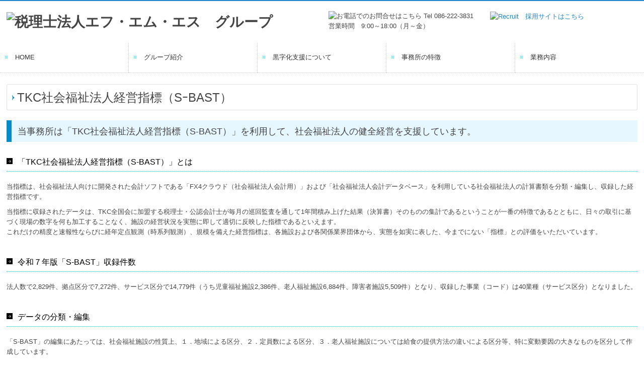

--- FILE ---
content_type: text/html; charset=utf-8
request_url: https://www.fmsinc.co.jp/tkc-system008
body_size: 7778
content:
<!DOCTYPE html><!--[if lt IE 7]>      <html class="no-js lt-ie10 lt-ie9 lt-ie8 lt-ie7"> <![endif]--><!--[if IE 7]>         <html class="no-js lt-ie10 lt-ie9 lt-ie8"> <![endif]--><!--[if IE 8]>         <html class="no-js lt-ie10 lt-ie9"> <![endif]--><!--[if IE 9]>         <html class="no-js lt-ie10"> <![endif]--><!--[if(gt IE 9)|!(IE)]><!--><html class="no-js" lang="ja"><!--<![endif]--><head><meta name="robots" content="noindex" />
<link href="https://fonts.googleapis.com/css?family=Material+Icons|Material+Icons+Outlined|Material+Icons+Two+Tone|Material+Icons+Round|Material+Icons+Sharp" rel="stylesheet">
<style>

    .default-font-Gothic {
      font-family: メイリオ, Meiryo, ヒラギノ角ゴ Pro W3, Hiragino Kaku Gothic Pro, Osaka, ＭＳ Ｐゴシック, sans-serif;
    }
    .slider-wrapper.default-font-Gothic .nivo-caption {
      font-family: メイリオ, Meiryo, ヒラギノ角ゴ Pro W3, Hiragino Kaku Gothic Pro, Osaka, ＭＳ Ｐゴシック, sans-serif;
    }
  

    .default-font-MingDynastyBody {
      font-family: ヒラギノ明朝 Pro W6, Hiragino Mincho Pro, HGS明朝E, ＭＳ Ｐ明朝, serif;
    }
    .slider-wrapper.default-font-MingDynastyBody .nivo-caption {
      font-family: ヒラギノ明朝 Pro W6, Hiragino Mincho Pro, HGS明朝E, ＭＳ Ｐ明朝, serif;
    }
  

    .default-font-RoundLetters {
      font-family: Lucida Grande, segoe UI, ヒラギノ丸ゴ ProN W4, Hiragino Maru Gothic Pro, HG丸ゴシックM-PRO, HGMaruGothicMPRO, メイリオ, Meiryo, Verdana, Arial, sans-serif;
    }
    .slider-wrapper.default-font-RoundLetters .nivo-caption {
      font-family: Lucida Grande, segoe UI, ヒラギノ丸ゴ ProN W4, Hiragino Maru Gothic Pro, HG丸ゴシックM-PRO, HGMaruGothicMPRO, メイリオ, Meiryo, Verdana, Arial, sans-serif;
    }
  

    .default-font-SemiCursiveScript {
      font-family: HG行書体, HGP行書体, cursive;
    }
    .slider-wrapper.default-font-SemiCursiveScript .nivo-caption {
      font-family: HG行書体, HGP行書体, cursive;
    }
  

    .default-font-SansSerif {
      font-family: Helvetica Neue, Helvetica, Arial, sans-serif;
    }
    .slider-wrapper.default-font-SansSerif .nivo-caption {
      font-family: Helvetica Neue, Helvetica, Arial, sans-serif;
    }
  

    .default-font-Serif {
      font-family: Times New Roman, Times, serif;
    }
    .slider-wrapper.default-font-Serif .nivo-caption {
      font-family: Times New Roman, Times, serif;
    }
  

    .default-font-Monospace {
      font-family: Courier, monospace;
    }
    .slider-wrapper.default-font-Monospace .nivo-caption {
      font-family: Courier, monospace;
    }
  

    .default-font-Cursive {
      font-family: Zapf Chancery, cursive;
    }
    .slider-wrapper.default-font-Cursive .nivo-caption {
      font-family: Zapf Chancery, cursive;
    }
  
</style>


  <meta charset="utf-8">
  <meta http-equiv="X-UA-Compatible" content="IE=edge,chrome=1">
      

      

  <title>社会福祉法人経営指標 | 税理士法人エフ・エム・エス　グループ</title>
  <meta name="description" content="「TKC社会福祉法人経営指標（S-BAST）」とは、社会福祉法人向け会計システム「社会福祉法人会計データベース」を利用している社会福祉法人の計算書類を分類・編集し、収録した経営指標です。">
  <meta name="keywords" content="社会福祉法人,経営指標,BAST,同業比較">
  <meta name="viewport" content="width=device-width">
  <link id="base-css" rel="stylesheet" href="/design/css/base.css?v=4.3.13">
  
  <link id="common-css" rel="stylesheet" href="/design/css/common.css?v=4.3.13">
  <link id="layout-css" rel="stylesheet" href="/design/layoutB-max/css/layout.css?v=4.3.13">
  <link id='global-navi-A001' rel='stylesheet' href='/design/css/global-navi/global-navi-A001.css'/><link id='footer-032' rel='stylesheet' href='/design/css/footer/footer-032.css'/><link id='heading-A010' rel='stylesheet' href='/design/css/heading/heading-A010.css'/><link id='heading-D007' rel='stylesheet' href='/design/css/heading/heading-D007.css'/>
<link rel='stylesheet' id='site-width-superwide-css' href='/design/css/site-width-superwide.css'>
<style id='cms-bg-style' type='text/css'>
</style>
<style id='cms-bg-mainvisual-style' type='text/css'>
</style>
<style id='cms-other-style' type='text/css'>
div.border {
                        border-top: 2px solid #2285c7;
}
div.wrapper {
                        padding-top: 2px;
}
footer {
                      background-color: rgba(222,222,222, 0.5); padding: 20px 1% 10px;
}
</style>
<style id='cms-color-style' type='text/css'>
div.outer { color: #444444; }
div.outer a { color: #2285c7; }
div.outer a:hover { color: #999999; }
[data-module-type*=editable] table th { background-color: #f2f2f2; color: #444444; }
[data-module-type*=editable] table td { background-color: #ffffff; color: #444444; }
[data-module-type*=editable] .table-bordered th,
                        [data-module-type*=editable] .table-bordered td { border: 1px solid #dddddd; }
                        [data-module-type*=editable] .table-bordered tbody:first-child tr:first-child th,
                        [data-module-type*=editable] .table-bordered tbody:first-child tr:first-child td { border-top: 1px solid #dddddd; }
                        [data-module-type*=editable] .table-underline th,
                        [data-module-type*=editable] .table-underline td { border-bottom: 1px solid #dddddd; }
[data-module-type*=editable] hr { border-top: 1px solid #dddddd; }
[data-module-type*=calendar] table th { color: #ffffff; }[data-module-type*=calendar] table th { background-color: #5E5E5E; }[data-module-type*=calendar] table td:not(:has(.holiday)) { color: #333333; }[data-module-type*=calendar] .calendar-table tbody tr.cl-day-status td .cl-day.holiday { color: #FE3E44; }[data-module-type*=calendar] .calendar-table tbody tr.cl-day-status td .cl-day.sunday { color: #FE3E44; }[data-module-type*=calendar] table.calendar-table thead tr.day-of-week th { border-bottom-color: #cccccc; }[data-module-type*=calendar] table.calendar-table tbody tr.cl-day-status td { border-color: #cccccc; }[data-module-type*=calendar] .ex-column { color: #333333; }[data-module-type*=calendar] .ex-column { background-color: #ffffff; }div#g-translate-wrap { background-color: #ffffff; }
div#g-translate-title { color: #333333; }
ol#breadcrumb li { color: #333333; }
ol#breadcrumb li a { color: #0088cc; }
ol#breadcrumb li a:hover { color: #005580; }
</style>
<style id='cms-header-footer-style' type='text/css'>
header div#header-logo a { color: #444444;}
header div#header-logo a:hover { color: #444444;}
header div.area-text-h1 { color: #333333;}
footer [data-module-type=footer-logo] a { color: #444444;}
footer [data-module-type=footer-logo] a:hover { color: #444444;}
footer ul#footer-link-list li a, footer #footer-privacy-link a { color: #666666;}
footer ul#footer-link-list li a:hover, footer #footer-privacy-link a:hover { color: #cccccc;}
footer address#footer-copyright { color: #444444; text-align: right;}
</style>

<link id="print-css" rel="stylesheet" href="/design/css/print.css?v=4.3.13" media="print">
  <script id="base-js" src="/design/js/base.js?v=4.3.13"></script>



      <script type='text/javascript'>
        var T2P_siteKey = 'fmsinccojp';
        var T2P_pagePath = 'tkc-system008';
        var _snaq = _snaq || [];
        var hostname = location.host
        _snaq.push(['setCollectorUrl', hostname + '/tracker']);
        _snaq.push(['setAppId', 'fmsinccojp:tkc-system008']);
        _snaq.push(['setCookieDomain', '']);
        _snaq.push(['trackPageView']);

        (function() {
          var sp = document.createElement('script'); sp.type = 'text/javascript'; sp.async = true; sp.defer = true;
          sp.src = '/common/sp.js';
          var s = document.getElementsByTagName('script')[0]; s.parentNode.insertBefore(sp, s);
        })();
        </script>
  


</head>
<body data-font="timezone" data-timezone="ja">

  





<div id='border' class='border' data-top='2' data-bottom='0'></div>
<div id="outer" class="outer">
    <div id="wrapper" class="wrapper">
      <div id="container" class="layout-max-mainvisual container-size-superwide">
        <div class="container">
          <div class="header-wrap">
            <header >
              <!--▼スマートフォン用メニュー-->
              <div class="visible-phone">
                <div class="navbar">
                  <!-- ▼ボタン -->
                  <a class="btn btn-navbar " data-toggle="collapse" data-target=".nav-collapse"><img src="/design/images/common/btn-sp-menu.png" alt="MENU"></a>
                  <!-- ▲ボタン -->
                  <div class="container">
                    <div class="nav-collapse collapse">
                      <nav class="global-nav-side-A001-aqua">
                        <ul id="global-nav-s"><li><a href="https://www.fmsinc.co.jp/index">HOME</a></li>
<li><a href="https://www.fmsinc.co.jp/introduction">グループ紹介</a><ul class="local-nav">
<li><a href="https://www.fmsinc.co.jp/greeting">ご挨拶</a></li>
<li><a href="https://www.fmsinc.co.jp/office">グループ概要</a></li>
<li><a href="https://www.fmsinc.co.jp/staff">スタッフ紹介</a></li>
<li><a href="https://www.fmsinc.co.jp/fee">料金について</a></li>
<li><a href="https://www.fmsinc.co.jp/media">掲載メディア紹介</a></li>
<li><a href="https://www.fmsinc.co.jp/event">事務所イベント風景</a></li>
</ul>
</li>
<li><a href="https://www.fmsinc.co.jp/Support">黒字化支援について</a></li>
<li><a href="https://www.fmsinc.co.jp/feature">事務所の特徴</a></li>
<li><a href="https://www.fmsinc.co.jp/business">業務内容</a><ul class="local-nav">
<li><a href="https://www.fmsinc.co.jp/owner">経営者の方へ</a></li>
<li><a href="https://www.fmsinc.co.jp/companies">中堅大企業の方へ</a></li>
<li><a href="https://www.fmsinc.co.jp/inheritance">相続・事業承継をお考えの方へ</a></li>
<li><a href="https://www.fmsinc.co.jp/social-welfare-corporation">社会福祉法人の皆様へ</a></li>
<li><a href="https://www.fmsinc.co.jp/hospital">病院・診療所の皆様へ</a></li>
<li><a href="https://www.fmsinc.co.jp/public-interest-corporation">公益法人支援</a></li>
</ul>
</li>
</ul>
                      </nav>
                    </div>
                  </div>
                </div>
              </div>
              <!--▲スマートフォン用メニュー-->
              <div class="row-fluid">
                <div class="area-text-h1 text-h1-upper" data-role="content-h1-upper"><div class="text-align-h1"></div></div>
                <div class="header-inner clearfix" data-role="header"><div class=" span6" data-module-type="cell"><div class="header-inner-content" data-module-type="header-logo"><div class="site-name logo-left" id="header-logo" data-align="left" data-param="税理士法人エフ・エム・エス　グループ"><h1><a href="https://www.fmsinc.co.jp/"><img src="/library/573048fc10595e759b52aad5/645dfdf55fc1c68d2e6eaf5c.jpg" alt="税理士法人エフ・エム・エス　グループ"></a></h1></div></div></div><div class=" span3" data-module-type="cell"><div class="header-inner-content" data-module-type="image-editable">
  <div data-layout="1">
    <div>
      <span class="tel-link" href="tel:0862223831" data-tel="0862223831"><img title="お電話でのお問合せはこちら Tel 086-222-3831 営業時間　9:00～18:00（月～金）" ondragstart="return false;" onselectstart="return false;" oncontextmenu="return false;" alt="お電話でのお問合せはこちら Tel 086-222-3831 営業時間　9:00～18:00（月～金）" src="/library/573048fc10595e759b52aad5/600e2671095a44f7737feb90.png" unselectable="on" class=""></span>
    </div>
  </div>
</div></div><div class=" span3" data-module-type="cell"><div class="header-inner-content" data-module-type="image-editable">
  <div data-layout="1">
    <div>
      <a ondragstart="return false;" href="https://fms-recruit.tkcnf.com/" target="_blank"><img title="Recruit　採用サイトはこちら" ondragstart="return false;" onselectstart="return false;" oncontextmenu="return false;" alt="Recruit　採用サイトはこちら" src="/library/573048fc10595e759b52aad5/605bfbb22aab793e23de4e0e.png" unselectable="on" class=""></a>
    </div>
  </div>
</div></div></div>
                <div class="area-text-h1 text-h1-bottom" data-role="content-h1-bottom"><div class="text-align-h1"></div></div>
              </div>
            </header>
          </div>
          <div class="row global-nav-upper-wrap">
            <div class="span12">
              <nav class="hidden-phone global-nav-upper-A001-aqua global-nav-upper-item5">
                <ul id="global-nav" class="global-nav-upper "><li><a href='https://www.fmsinc.co.jp/index'>HOME</a></li>
<li><a href='https://www.fmsinc.co.jp/introduction'>グループ紹介</a><ul class='local-nav'>
<li><a href='https://www.fmsinc.co.jp/greeting'>ご挨拶</a></li>
<li><a href='https://www.fmsinc.co.jp/office'>グループ概要</a></li>
<li><a href='https://www.fmsinc.co.jp/staff'>スタッフ紹介</a></li>
<li><a href='https://www.fmsinc.co.jp/fee'>料金について</a></li>
<li><a href='https://www.fmsinc.co.jp/media'>掲載メディア紹介</a></li>
<li><a href='https://www.fmsinc.co.jp/event'>事務所イベント風景</a></li>
</ul>
</li>
<li><a href='https://www.fmsinc.co.jp/Support'>黒字化支援について</a></li>
<li><a href='https://www.fmsinc.co.jp/feature'>事務所の特徴</a></li>
<li><a href='https://www.fmsinc.co.jp/business'>業務内容</a><ul class='local-nav'>
<li><a href='https://www.fmsinc.co.jp/owner'>経営者の方へ</a></li>
<li><a href='https://www.fmsinc.co.jp/companies'>中堅大企業の方へ</a></li>
<li><a href='https://www.fmsinc.co.jp/inheritance'>相続・事業承継をお考えの方へ</a></li>
<li><a href='https://www.fmsinc.co.jp/social-welfare-corporation'>社会福祉法人の皆様へ</a></li>
<li><a href='https://www.fmsinc.co.jp/hospital'>病院・診療所の皆様へ</a></li>
<li><a href='https://www.fmsinc.co.jp/public-interest-corporation'>公益法人支援</a></li>
</ul>
</li>
</ul>
              </nav>
            </div>
          </div>
          <!-- パンくずリストここから -->
          <div class="row breadcrumb-wrap">
            <div class="span12">
              
            </div>
          </div>
          <!-- パンくずリストここまで -->
          <div class="row socialbar-upper-wrap">
            <div class="span12">
              <div id='socialbar' class='off' style='display:none;'><ul id='snsbar'><li class='fb-btn'>
    <div class="fb-like" data-href="https://www.fmsinc.co.jp/tkc-system008" data-width="50" data-layout="button_count" data-show-faces="false" data-send="false"></div>
  </li><li class='tw-btn'>
    <a href="https://twitter.com/share" class="twitter-share-button" data-lang="ja" data-count="none" data-url="https://www.fmsinc.co.jp/tkc-system008">ツイート</a>
  </li></ul>
    <!-- twitter -->
    <script>!function(d,s,id){var js,fjs=d.getElementsByTagName(s)[0],p=/^http:/.test(d.location)?'http':'https';if(!d.getElementById(id)){js=d.createElement(s);js.id=id;js.src=p+'://platform.twitter.com/widgets.js';fjs.parentNode.insertBefore(js,fjs);}}(document, 'script', 'twitter-wjs');</script>

    <!-- facebook -->
    <script>
      var FbResource = {
        fbAppId:"450106218517457",
        fbVersion:"v23.0",
        FBinit:function(){
          FB.init({
            appId:FbResource.fbAppId,
            xfbml:true,
            version:FbResource.fbVersion
          })
        }
      };
      (function(d, s, id) {
        var version = FbResource.fbVersion;
        var appId = FbResource.fbAppId;
        var js, fjs = d.getElementsByTagName(s)[0];
        if (d.getElementById(id)) return;
        js = d.createElement(s); js.id = id;
        js.src = "//connect.facebook.net/ja_JP/sdk.js#xfbml=1&appId="+appId+"&version="+version;
        fjs.parentNode.insertBefore(js, fjs);
      }(document, 'script', 'facebook-jssdk'));
    </script>

    <style>
      ul#snsbar {
        list-style: none;
        margin: 0;
        padding: 0;
      }
      ul#snsbar:after {
        content: " ";
        display: block;
        clear: both;
      }
      ul#snsbar li {
        float: left;
        margin: 0;
        padding: 0;
        margin-right: 10px;
        height: 30px;
      }
      ul#snsbar .pluginCountButton {
        display: none;
      }
      ul#snsbar iframe.twitter-share-button {
        visibility: visible !important;
        position: static !important;
        height: 20px !important;
      }
    </style>
  </div>
            </div>
          </div>
        </div>
        <div class="container-fluid">
          <div class="row">
            <div class="span12">
              
            </div>
          </div>
        </div>
        <div class="container">
          <div class="row">
            <div class="span12">
              <div data-role="contents"><div class="row" data-module-type="container"><div class=" span12" data-module-type="cell"><div data-module-type="heading"><h2 class="design-tmpl h2-A010-aqua" data-default-design="simple" data-default-color="black" data-design-class="h2-A010-aqua">TKC社会福祉法人経営指標（SｰBAST）</h2></div></div></div><div class="row" data-module-type="container"><div class=" span12" data-module-type="cell"><div data-module-type="heading"><h3 id="ttl-BAST" class="design-tmpl h3-A010-aqua" data-default-design="simple" data-default-color="black" data-design-class="h3-A010-aqua">当事務所は「TKC社会福祉法人経営指標（S-BAST）」を利用して、社会福祉法人の健全経営を支援しています。</h3></div></div></div><div class="row" data-module-type="container"><div class=" span12" data-module-type="cell"><div data-module-type="heading"><h4 class="design-tmpl h4-D007-aqua" data-default-design="simple" data-default-color="black" data-design-class="h4-A010-aqua">「TKC社会福祉法人経営指標（S-BAST）」とは</h4></div><div data-module-type="paragraph-editable">
  <div data-layout="1">
    <div>

      <p>当指標は、社会福祉法人向けに開発された会計ソフトである「FX4クラウド（社会福祉法人会計用）」および「社会福祉法人会計データベース」を利用している社会福祉法人の計算書類を分類・編集し、収録した経営指標です。</p><p>当指標に収録されたデータは、TKC全国会に加盟する税理士・公認会計士が毎月の巡回監査を通して1年間積み上げた結果（決算書）そのものの集計であるということが一番の特徴であるとともに、日々の取引に基づく現場の数字を何も加工することなく、施設の経営状況を実態に即して適切に反映した指標であるといえます。<br>これだけの精度と速報性ならびに経年定点観測（時系列観測）、規模を備えた経営指標は、各施設および各関係業界団体から、実態を如実に表した、今までにない「指標」との評価をいただいています。</p>
    </div>
  </div>
</div><div data-module-type="heading"><h4 class="design-tmpl h4-D007-aqua" data-default-design="simple" data-default-color="black" data-design-class="h4-A010-aqua">令和７年版「S-BAST」収録件数</h4></div><div data-module-type="paragraph-editable">
  <div data-layout="1">
    <div>

      <p>法人数で2,829件、拠点区分で7,272件、サービス区分で14,779件（うち児童福祉施設2,386件、老人福祉施設6,884件、障害者施設5,509件）となり、収録した事業（コード）は40業種（サービス区分）となりました。
      </p>
    </div>
  </div>
</div><div data-module-type="heading"><h4 class="design-tmpl h4-D007-aqua" data-default-design="simple" data-default-color="black" data-design-class="h4-A010-aqua">データの分類・編集</h4></div><div data-module-type="paragraph-editable">
  <div data-layout="1">
    <div>

      <p>「S-BAST」の編集にあたっては、社会福祉施設の性質上、１．地域による区分、２．定員数による区分、３．老人福祉施設については給食の提供方法の違いによる区分等、特に変動要因の大きなものを区分して作成しています。
      </p>
    </div>
  </div>
</div><div data-module-type="heading"><h4 class="design-tmpl h4-D007-aqua" data-default-design="simple" data-default-color="black" data-design-class="h4-A010-aqua">事業計画のベンチマーキングの指標として活用</h4></div><div data-module-type="paragraph-editable">
  <div data-layout="1">
    <div>

      <p>
      月次決算において同業者比較を行うほか、事業計画の策定を支援する際に、当指標をベンチマーキングの指標として活用することで、貴施設の健全経営を支援します。
      </p>
    </div>
  </div>
</div><div data-module-type="heading"><h4 class="design-tmpl h4-D007-aqua" data-default-design="simple" data-default-color="black" data-design-class="h4-A010-aqua">※守秘義務の擁護と留意点について（重要）</h4></div></div></div><div class="row" data-module-type="container"><div class=" span12" data-module-type="cell"><div data-module-type="paragraph-editable">
  <div data-layout="1">
    <div>

      <p>
      「TKC社会福祉法人経営指標（S-BAST）」の編集に際しては、TKC会員、すなわち職業会計人の守秘義務を完全に擁護するため、調査対象先については、本書の財務データとして収録して良いかどうかの確認が個々のTKC会員に対して行われ、承認を得ることができなかった財務データは母集団から除外しています。
      </p><p>※より詳しい内容については、当事務所にお尋ねください。<br></p>
    </div>
  </div>
</div></div></div><div class="row" data-module-type="container"><div class=" span12" data-module-type="cell"><div data-module-type="paragraph-editable"><div data-layout="1">
    <div>

      <p style="text-align: right;"><a href="#ttl-BAST" class="" data-content-category="tkcSystem">▲ 戻 る</a></p>
    </div>
  </div>
</div></div></div></div>
            </div>
          </div>
          <footer>
            <div data-role="footer"><div class="row-fluid" data-module-type="container"><div class=" span4" data-module-type="cell"></div><div class=" span4" data-module-type="cell"><div data-module-type="image-editable">
  <div data-layout="1">
    <div>
      <a ondragstart="return false;" href="https://www.fmsinc.co.jp/index" data-page-id="57318f72f490ead1690043c4" data-page-path="index" data-heading-id=""><img title="pagetop" ondragstart="return false;" onselectstart="return false;" oncontextmenu="return false;" alt="pagetop" src="/library/573048fc10595e759b52aad5/600e4acd64e5039146d82301.png" unselectable="on" class=""></a>
    </div>
  </div>
</div></div><div class=" span4" data-module-type="cell"></div></div><div class="row-fluid" data-module-type="container"><div class=" span3" data-module-type="cell"><div data-module-type="footer-logo" data-param="税理士法人エフ・エム・エス"><div class="footer" style="text-align: left;" data-align="left" data-param="税理士法人エフ・エム・エス"><a href="https://www.fmsinc.co.jp/"><img src="/library/573048fc10595e759b52aad5/645dfdf55fc1c68d2e6eaf5c.jpg" alt="税理士法人エフ・エム・エス"></a></div></div><div data-module-type="paragraph-editable">
  <div data-layout="1">
    <div>
      <p>
      〒700-0942　岡山県岡山市南区豊成1-5-3<br><span>Tel． <span class="tel-link" href="tel:0862223831" data-tel="0862223831">086-222-3831</span><br></span><span>Fax．086-222-3834</span></p>
    </div>
  </div>
</div></div><div class=" span3" data-module-type="cell"><div data-module-type="image-editable">
  <div data-layout="1">
    <div>
      <a ondragstart="return false;" href="https://fms-fintech.tkcnf.com/" target="_blank"><img title="AIが経営と会計を変える" ondragstart="return false;" onselectstart="return false;" oncontextmenu="return false;" alt="AIが経営と会計を変える" src="/library/573048fc10595e759b52aad5/600e26484be191793e004448.png" unselectable="on" class=""></a>
    </div>
  </div>
</div></div><div class=" span3" data-module-type="cell"><div data-module-type="image-editable">
  <div data-layout="1">
    <div>
      <a ondragstart="return false;" href="https://www.facebook.com/fmstax/" target="_blank"><img title="facebook" ondragstart="return false;" onselectstart="return false;" oncontextmenu="return false;" alt="facebook" src="/library/573048fc10595e759b52aad5/600e2648e93d929a4c09bd89.png" unselectable="on" class=""></a>
    </div>
  </div>
</div></div><div class=" span3" data-module-type="cell"><div data-module-type="image-editable">
  <div data-layout="1">
    <div>
      <img title="SECURITY ACTION" ondragstart="return false;" onselectstart="return false;" oncontextmenu="return false;" alt="SECURITY ACTION" src="/library/573048fc10595e759b52aad5/6035b9f7831a0d617a18e81b.png" unselectable="on" class="">
    </div>
  </div>
</div></div></div><div class="row-fluid" data-module-type="container"><div class=" span6" data-module-type="cell"></div><div class=" span3" data-module-type="cell"></div><div class=" span3" data-module-type="cell"><div data-module-type="paragraph-editable">
  <div data-layout="1">
    <div>
      <p style="text-align: right;"><a href="https://www.fmsinc.co.jp/privacy" data-page-id="601cc9e560defe084c8e356c" data-page-path="privacy" data-heading-id=""><font size="2">≫ 個人情報保護方針</font></a></p>
    </div>
  </div>
</div></div></div></div>
            <div id="footer-privacy-link" class="footer-policy"><div id="footer-privacyPolicy"><a href="javascript:void(0)" class="policy-modal-link">外部サービスの利用に関するプライバシーポリシー</a></div></div>
            <address id="footer-copyright">Copyright (c) 2015 - 2026 FMS Tax Corporation All Rights Reserved.</address>
          
</footer>
        </div>
      </div>
    </div>
  </div>
  <div id="fixed-bnr-wrap"></div>
  <div id="site-modal-wrap">
    <div id="site-modal-set" style="display: none;">
      <div class="site-modal-wrapper">
        <div class="site-modal-header">
          <span class="site-modal-title">外部サービスの利用に関するプライバシーポリシー</span>
          <a href="javascript:void(0);" class="close">×</a>
        </div>
        <div class="site-modal-body">
          <p class="recaptcha-desc">当サイトでは、Google社のボット排除サービス「reCAPTCHA」を利用しています。</p>
          <div class="modal-policy-area recaptcha-area">
            <div class="modal-heading">■ reCAPTCHAの利用について</div>
            <p>
              当サイトのお問合せフォームでは、ボットによるスパム行為からサイトを守るために、Google社のボット排除サービスであるreCAPTCHAを利用しています。reCAPTCHAは、お問合せフォームに入力したデバイスのＩＰアドレスや識別子（ＩＤ）、ネットワーク情報などをGoogleへ送信し、お問合せフォームへの入力者が人間かボットかを判定します。
            </p>
            <p>
              reCAPTCHAにより収集、記録される情報には、特定の個人を識別する情報は一切含まれません。また、それらの情報は、Google社により同社のプライバシーポリシーに基づいて管理されます。お問合せフォームへの入力は、Googleのデータ収集に同意したものとみなされます。
              <ul>
                <li>Google社のプライバシーポリシーについては下記のリンクよりご確認ください。<br />
                  <a target="_blank" href="https://policies.google.com/privacy?hl=ja">Googleのプライバシーポリシー</a>
                </li>
                <li>Google利用規約については下記のリンクよりご確認ください。<br />
                  <a target="_blank" href="https://policies.google.com/terms">Googleの利用規約</a>
                </li>
              </ul>
            </p>
          </div>
        </div>
        <div class="site-modal-footer area-btn al-c" style="cursor: move;">
          <a href="javascript:void(0);" class="btn-radius btn-cancel">閉じる</a>
        </div>
      </div>
      <div id="modal-backdrop-site-modal" class="modal-backdrop in"></div>
      <script>
        $(function(){
          $('.policy-modal-link').on('click', function(){
            $('#site-modal-set').show();
          });
          $('.close, #modal-backdrop-site-modal, .btn-cancel').on('click', function(){
            $('#site-modal-set').hide();
           });
        });
      </script>
    </div>
  </div>




<script src="/common/js/jquery.lazyload.min.js"></script>
<script>
$(function() {
  $("img.lazy", "[data-role=main-visual]").lazyload({
    effect: "fadeIn",
    threshold: 200
  });
  $("img.lazy", "[data-role=contents]").lazyload({
    effect: "fadeIn",
    threshold: 200
  });
  $("img.lazy", "[data-role$=sidebar]").lazyload({
    effect: "fadeIn",
    threshold: 200
  });
  $("img.lazy", "[data-role=footer]").lazyload({
    effect: "fadeIn",
    threshold: 200
  });
});
</script>
<script src='https://www.youtube.com/iframe_api'></script>




</body></html>

--- FILE ---
content_type: text/css
request_url: https://www.fmsinc.co.jp/design/css/heading/heading-D007.css
body_size: 747
content:
@charset "UTF-8";
h2.h2-D007-red {
  margin-top: 0;
  position: relative;
  padding: 12px 10px 10px 18px;
  border: 1px solid #adadad;
  background: url("../../images/heading/D007/red/bg-h2.png") repeat left top;
  color: #000;
  font-size: 24px;
  font-weight: normal;
}
h2.h2-D007-red:before {
  content: "";
  position: absolute;
  top: 0;
  left: 0;
  width: 6px;
  height: 100%;
  background-color: #ca0707;
}
h3.h3-D007-red {
  margin-top: 0;
  padding: 10px 10px 9px 36px;
  border: 1px dotted #adadad;
  background: url("../../images/heading/D007/red/arrow-h3.png") no-repeat 7px 7px #fff;
  color: #ca0707;
  font-size: 18px;
  font-weight: normal;
}
h4.h4-D007-red {
  margin-top: 0;
  padding: 10px 10px 9px 22px;
  border-bottom: 1px dotted #ca0707;
  background: url("../../images/heading/D007/red/arrow-h4.png") no-repeat left 12px;
  color: #000;
  font-size: 16px;
  font-weight: normal;
}
h2.h2-D007-orange {
  margin-top: 0;
  position: relative;
  padding: 12px 10px 10px 18px;
  border: 1px solid #adadad;
  background: url("../../images/heading/D007/orange/bg-h2.png") repeat left top;
  color: #000;
  font-size: 24px;
  font-weight: normal;
}
h2.h2-D007-orange:before {
  content: "";
  position: absolute;
  top: 0;
  left: 0;
  width: 6px;
  height: 100%;
  background-color: #ff8f2e;
}
h3.h3-D007-orange {
  margin-top: 0;
  padding: 10px 10px 9px 36px;
  border: 1px dotted #adadad;
  background: url("../../images/heading/D007/orange/arrow-h3.png") no-repeat 7px 7px #fff;
  color: #ff8f2e;
  font-size: 18px;
  font-weight: normal;
}
h4.h4-D007-orange {
  margin-top: 0;
  padding: 10px 10px 9px 22px;
  border-bottom: 1px dotted #ff8f2e;
  background: url("../../images/heading/D007/orange/arrow-h4.png") no-repeat left 12px;
  color: #000;
  font-size: 16px;
  font-weight: normal;
}
h2.h2-D007-yellow {
  margin-top: 0;
  position: relative;
  padding: 12px 10px 10px 18px;
  border: 1px solid #adadad;
  background: url("../../images/heading/D007/yellow/bg-h2.png") repeat left top;
  color: #000;
  font-size: 24px;
  font-weight: normal;
}
h2.h2-D007-yellow:before {
  content: "";
  position: absolute;
  top: 0;
  left: 0;
  width: 6px;
  height: 100%;
  background-color: #c1a30e;
}
h3.h3-D007-yellow {
  margin-top: 0;
  padding: 10px 10px 9px 36px;
  border: 1px dotted #adadad;
  background: url("../../images/heading/D007/yellow/arrow-h3.png") no-repeat 7px 7px #fff;
  color: #c1a30e;
  font-size: 18px;
  font-weight: normal;
}
h4.h4-D007-yellow {
  margin-top: 0;
  padding: 10px 10px 9px 22px;
  border-bottom: 1px dotted #c1a30e;
  background: url("../../images/heading/D007/yellow/arrow-h4.png") no-repeat left 12px;
  color: #000;
  font-size: 16px;
  font-weight: normal;
}
h2.h2-D007-yellowgreen {
  margin-top: 0;
  position: relative;
  padding: 12px 10px 10px 18px;
  border: 1px solid #adadad;
  background: url("../../images/heading/D007/yellow-green/bg-h2.png") repeat left top;
  color: #000;
  font-size: 24px;
  font-weight: normal;
}
h2.h2-D007-yellowgreen:before {
  content: "";
  position: absolute;
  top: 0;
  left: 0;
  width: 6px;
  height: 100%;
  background-color: #8bb50c;
}
h3.h3-D007-yellowgreen {
  margin-top: 0;
  padding: 10px 10px 9px 36px;
  border: 1px dotted #adadad;
  background: url("../../images/heading/D007/yellow-green/arrow-h3.png") no-repeat 7px 7px #fff;
  color: #8bb50c;
  font-size: 18px;
  font-weight: normal;
}
h4.h4-D007-yellowgreen {
  margin-top: 0;
  padding: 10px 10px 9px 22px;
  border-bottom: 1px dotted #8bb50c;
  background: url("../../images/heading/D007/yellow-green/arrow-h4.png") no-repeat left 12px;
  color: #000;
  font-size: 16px;
  font-weight: normal;
}
h2.h2-D007-green {
  margin-top: 0;
  position: relative;
  padding: 12px 10px 10px 18px;
  border: 1px solid #adadad;
  background: url("../../images/heading/D007/green/bg-h2.png") repeat left top;
  color: #000;
  font-size: 24px;
  font-weight: normal;
}
h2.h2-D007-green:before {
  content: "";
  position: absolute;
  top: 0;
  left: 0;
  width: 6px;
  height: 100%;
  background-color: #29d142;
}
h3.h3-D007-green {
  margin-top: 0;
  padding: 10px 10px 9px 36px;
  border: 1px dotted #adadad;
  background: url("../../images/heading/D007/green/arrow-h3.png") no-repeat 7px 7px #fff;
  color: #29d142;
  font-size: 18px;
  font-weight: normal;
}
h4.h4-D007-green {
  margin-top: 0;
  padding: 10px 10px 9px 22px;
  border-bottom: 1px dotted #29d142;
  background: url("../../images/heading/D007/green/arrow-h4.png") no-repeat left 12px;
  color: #000;
  font-size: 16px;
  font-weight: normal;
}
h2.h2-D007-aqua {
  margin-top: 0;
  position: relative;
  padding: 12px 10px 10px 18px;
  border: 1px solid #adadad;
  background: url("../../images/heading/D007/aqua/bg-h2.png") repeat left top;
  color: #000;
  font-size: 24px;
  font-weight: normal;
}
h2.h2-D007-aqua:before {
  content: "";
  position: absolute;
  top: 0;
  left: 0;
  width: 6px;
  height: 100%;
  background-color: #31cbcc;
}
h3.h3-D007-aqua {
  margin-top: 0;
  padding: 10px 10px 9px 36px;
  border: 1px dotted #adadad;
  background: url("../../images/heading/D007/aqua/arrow-h3.png") no-repeat 7px 7px #fff;
  color: #31cbcc;
  font-size: 18px;
  font-weight: normal;
}
h4.h4-D007-aqua {
  margin-top: 0;
  padding: 10px 10px 9px 22px;
  border-bottom: 1px dotted #31cbcc;
  background: url("../../images/heading/D007/aqua/arrow-h4.png") no-repeat left 12px;
  color: #000;
  font-size: 16px;
  font-weight: normal;
}
h2.h2-D007-blue {
  margin-top: 0;
  position: relative;
  padding: 12px 10px 10px 18px;
  border: 1px solid #adadad;
  background: url("../../images/heading/D007/blue/bg-h2.png") repeat left top;
  color: #000;
  font-size: 24px;
  font-weight: normal;
}
h2.h2-D007-blue:before {
  content: "";
  position: absolute;
  top: 0;
  left: 0;
  width: 6px;
  height: 100%;
  background-color: #3786c3;
}
h3.h3-D007-blue {
  margin-top: 0;
  padding: 10px 10px 9px 36px;
  border: 1px dotted #adadad;
  background: url("../../images/heading/D007/blue/arrow-h3.png") no-repeat 7px 7px #fff;
  color: #3786c3;
  font-size: 18px;
  font-weight: normal;
}
h4.h4-D007-blue {
  margin-top: 0;
  padding: 10px 10px 9px 22px;
  border-bottom: 1px dotted #3786c3;
  background: url("../../images/heading/D007/blue/arrow-h4.png") no-repeat left 12px;
  color: #000;
  font-size: 16px;
  font-weight: normal;
}
h2.h2-D007-brown {
  margin-top: 0;
  position: relative;
  padding: 12px 10px 10px 18px;
  border: 1px solid #adadad;
  background: url("../../images/heading/D007/brown/bg-h2.png") repeat left top;
  color: #000;
  font-size: 24px;
  font-weight: normal;
}
h2.h2-D007-brown:before {
  content: "";
  position: absolute;
  top: 0;
  left: 0;
  width: 6px;
  height: 100%;
  background-color: #b15d3c;
}
h3.h3-D007-brown {
  margin-top: 0;
  padding: 10px 10px 9px 36px;
  border: 1px dotted #adadad;
  background: url("../../images/heading/D007/brown/arrow-h3.png") no-repeat 7px 7px #fff;
  color: #b15d3c;
  font-size: 18px;
  font-weight: normal;
}
h4.h4-D007-brown {
  margin-top: 0;
  padding: 10px 10px 9px 22px;
  border-bottom: 1px dotted #b15d3c;
  background: url("../../images/heading/D007/brown/arrow-h4.png") no-repeat left 12px;
  color: #000;
  font-size: 16px;
  font-weight: normal;
}
h2.h2-D007-pink {
  margin-top: 0;
  position: relative;
  padding: 12px 10px 10px 18px;
  border: 1px solid #adadad;
  background: url("../../images/heading/D007/pink/bg-h2.png") repeat left top;
  color: #000;
  font-size: 24px;
  font-weight: normal;
}
h2.h2-D007-pink:before {
  content: "";
  position: absolute;
  top: 0;
  left: 0;
  width: 6px;
  height: 100%;
  background-color: #fa61bc;
}
h3.h3-D007-pink {
  margin-top: 0;
  padding: 10px 10px 9px 36px;
  border: 1px dotted #adadad;
  background: url("../../images/heading/D007/pink/arrow-h3.png") no-repeat 7px 7px #fff;
  color: #fa61bc;
  font-size: 18px;
  font-weight: normal;
}
h4.h4-D007-pink {
  margin-top: 0;
  padding: 10px 10px 9px 22px;
  border-bottom: 1px dotted #fa61bc;
  background: url("../../images/heading/D007/pink/arrow-h4.png") no-repeat left 12px;
  color: #000;
  font-size: 16px;
  font-weight: normal;
}
h2.h2-D007-purple {
  margin-top: 0;
  position: relative;
  padding: 12px 10px 10px 18px;
  border: 1px solid #adadad;
  background: url("../../images/heading/D007/purple/bg-h2.png") repeat left top;
  color: #000;
  font-size: 24px;
  font-weight: normal;
}
h2.h2-D007-purple:before {
  content: "";
  position: absolute;
  top: 0;
  left: 0;
  width: 6px;
  height: 100%;
  background-color: #b22dc7;
}
h3.h3-D007-purple {
  margin-top: 0;
  padding: 10px 10px 9px 36px;
  border: 1px dotted #adadad;
  background: url("../../images/heading/D007/purple/arrow-h3.png") no-repeat 7px 7px #fff;
  color: #b22dc7;
  font-size: 18px;
  font-weight: normal;
}
h4.h4-D007-purple {
  margin-top: 0;
  padding: 10px 10px 9px 22px;
  border-bottom: 1px dotted #b22dc7;
  background: url("../../images/heading/D007/purple/arrow-h4.png") no-repeat left 12px;
  color: #000;
  font-size: 16px;
  font-weight: normal;
}
h2.h2-D007-black {
  margin-top: 0;
  position: relative;
  padding: 12px 10px 10px 18px;
  border: 1px solid #adadad;
  background: url("../../images/heading/D007/black/bg-h2.png") repeat left top;
  color: #000;
  font-size: 24px;
  font-weight: normal;
}
h2.h2-D007-black:before {
  content: "";
  position: absolute;
  top: 0;
  left: 0;
  width: 6px;
  height: 100%;
  background-color: #a4a4a4;
}
h3.h3-D007-black {
  margin-top: 0;
  padding: 10px 10px 9px 36px;
  border: 1px dotted #adadad;
  background: url("../../images/heading/D007/black/arrow-h3.png") no-repeat 7px 7px #fff;
  color: #a4a4a4;
  font-size: 18px;
  font-weight: normal;
}
h4.h4-D007-black {
  margin-top: 0;
  padding: 10px 10px 9px 22px;
  border-bottom: 1px dotted #a4a4a4;
  background: url("../../images/heading/D007/black/arrow-h4.png") no-repeat left 12px;
  color: #000;
  font-size: 16px;
  font-weight: normal;
}
h2.h2-D007-colorful {
  margin-top: 0;
  position: relative;
  padding: 12px 10px 10px 18px;
  border: 1px solid #ff8f2e;
  background: url("../../images/heading/D007/colorful/bg-h2.png") repeat left top;
  color: #000;
  font-size: 24px;
  font-weight: normal;
}
h2.h2-D007-colorful:before {
  content: "";
  position: absolute;
  top: 0;
  left: 0;
  width: 6px;
  height: 100%;
  background-color: #8bb50c;
}
h3.h3-D007-colorful {
  margin-top: 0;
  padding: 10px 10px 9px 36px;
  border: 1px dotted #adadad;
  background: url("../../images/heading/D007/colorful/arrow-h3.png") no-repeat 7px 7px #fff;
  color: #8bb50c;
  font-size: 18px;
  font-weight: normal;
}
h4.h4-D007-colorful {
  margin-top: 0;
  padding: 10px 10px 9px 22px;
  border-bottom: 1px dotted #29d142;
  background: url("../../images/heading/D007/colorful/arrow-h4.png") no-repeat left 12px;
  color: #000;
  font-size: 16px;
  font-weight: normal;
}
